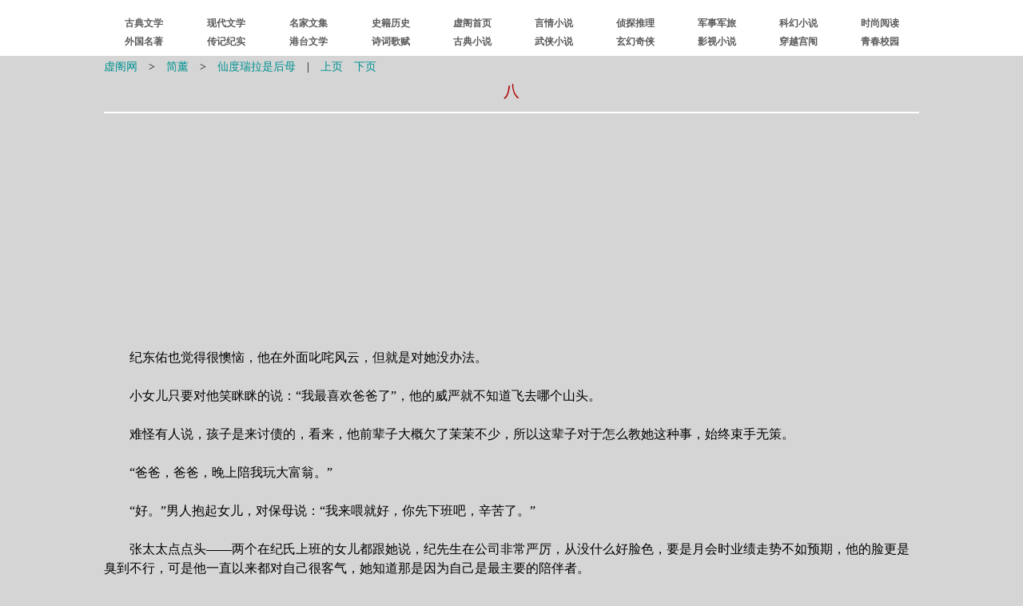

--- FILE ---
content_type: text/html
request_url: https://xuges.com/yq/j/jianxun/xdrl/08.htm
body_size: 5327
content:
<!DOCTYPE html PUBLIC "-//W3C//DTD XHTML 1.0 Transitional//EN" "http://www.w3.org/TR/xhtml1/DTD/xhtml1-transitional.dtd">
<html xmlns="http://www.w3.org/1999/xhtml">
<head>
<meta http-equiv="Content-Type" content="text/html; charset=gb2312" />
<title>仙度瑞拉是后母(8)_简薰_虚阁网</title>
<link href="../../../../49/s.css" type="text/css" rel="stylesheet" />
</head>
<body>

<div><script type="text/javascript" src="/41/dg.js"></script></div>
<div><script type="text/javascript" src="/41/dh.js"></script></div>

<div><table class="tb" cellspacing="1">
<tr><td class="zhs">
<a href="/">虚阁网</a>　&gt;　<a href="../index.htm">简薰</a>　&gt;　<a href="index.htm">仙度瑞拉是后母</a>　|　<a href="07.htm">上页</a>　<a href="09.htm">下页</a></td></tr>
<tr><td class="td2">八</td></tr>
<tr><td class="jz">
<hr />
<script type="text/javascript" src="/41/bt.js"></script>
</td></tr>
<tr><td>
<br />
　　纪东佑也觉得很懊恼，他在外面叱咤风云，但就是对她没办法。<br /><br />
　　小女儿只要对他笑眯眯的说：“我最喜欢爸爸了”，他的威严就不知道飞去哪个山头。<br /><br />
　　难怪有人说，孩子是来讨债的，看来，他前辈子大概欠了茉茉不少，所以这辈子对于怎么教她这种事，始终束手无策。<br /><br />
　　“爸爸，爸爸，晚上陪我玩大富翁。”<br /><br />
　　“好。”男人抱起女儿，对保母说：“我来喂就好，你先下班吧，辛苦了。”<br /><br />
　　张太太点点头——两个在纪氏上班的女儿都跟她说，纪先生在公司非常严厉，从没什么好脸色，要是月会时业绩走势不如预期，他的脸更是臭到不行，可是他一直以来都对自己很客气，她知道那是因为自己是最主要的陪伴者。<br /><br />
　　女儿是他生命中的第一位。<br /><br />
　　他这么忙，可是孩子生病时，他可以接连好几天不去公司，因为茉茉身体不舒服，醒来不见他就哭闹，他怕女儿哭哑嗓子，只能守在床边，特助每天公司跟纪家两端跑，疲于奔命。<br /><br />
　　有时候他忙，出门时茉茉还在睡，回家时茉茉又已经上床，父女俩整天说不到话，茉茉吵着要见爸爸时，他会让司机回家载人，请她带着茉茉一起到纪氏，他趁着午饭空档陪茉茉吃饭，讲讲故事，等她午睡了，再由她抱着孩子，一样由司机送回家。<br /><br />
　　她当了快三十年的保母，服侍的都是大户人家的孩子，没有哪一家的孩子比茉茉还难照顾，但是，也没有哪一家的家长比纪先生还爱孩子。<br /><br />
　　虽然在教养这一块很失格，但是他的爱无庸置疑。<br /><br />
　　“茉茉这两天闹肚子，所以三餐吃得比较清淡，晚一点她要是饿了，冰箱里有帮她准备水果，我都洗过了，可以直接吃。”<br /><br />
　　“好的，谢谢。”<br /><br />
　　张太太离开后，男人把茉茉的晚饭端到沙发上，一边给她喂饭，一边问她今天学了什么。<br /><br />
　　“加法，还学了十个国字。”<br /><br />
　　“都会写了吗？”<br /><br />
　　茉茉开心回答，“不会。”<br /><br />
　　这就是纪亚茉——看老师画画，看老师弹钢琴，看老师做算数，看老师写字，但是，她就是不肯自己做一遍。<br /><br />
　　她永远不可能会。<br /><br />
　　都七岁了，她到现在还不会自己吃饭。<br /><br />
　　男人笑得有点无奈，“不会还这么开心啊？”<br /><br />
　　茉茉用力点头，“嗯。”<br /><br />
　　夏天过后她就要去上小学，男人实在不知道该怎么办才好。<br /><br />
　　请家教到家里，到时候再做同等学历认证，可是，茉茉会长大，她不能一辈子都不跟别人相处，她始终要走进社会。<br /><br />
　　纪东佑希望她能交一些同年龄的朋友，一起看动画，一起玩娃娃屋，让茉茉在过程中学会什么叫做尊重别人。<br /><br />
　　“爸爸，今天陈老师上课的时候，她的马麻打电话来耶。”茉茉看着他，一脸企盼，“茉茉也好想接到马麻的电话……马麻什么时候会打电话给我？”<br /><br />
　　男人安抚她，“要你听话的时候啊。”<br /><br />
　　“可是我有很听话。”<br /><br />
　　“那你学会怎么写自己的名字了吗？”<br /><br />
　　茉茉摇摇头。<br /><br />
　　“上课有认真上吗？”<br /><br />
　　还是摇头。<br /><br />
　　“张太太说你会把汤洒在桌子上。”<br /><br />
　　茉茉大声回答，“那是不小心的。”<br /><br />
　　“真的不小心？”<br /><br />
　　“……”不说话了。<br /><br />
　　张太太说，茉茉前天闹肚子，带去小儿科看诊，在她的同意下，小朋友于挣扎哭闹中被迫挨了一针，含着两泡眼泪离开小儿科，那天中饭，茉茉弄洒汤，晚饭时，假装咳嗽把饭喷得满地。<br /><br />
　　“茉茉，不可以这样。”纪东佑试图跟七岁的失控幼儿讲道理，“不打针，肚子不会好，知道吗？要乖乖听话。”<br /><br />
　　“可是我以前很听话，马麻也不打电话给我。”<br /><br />
　　纪东佑知道，这是他的错——茉茉开始会问妈妈的时候，他说，妈妈很忙很忙，没有时间，茉茉乖乖听话，妈妈才会打来喔。<br /><br />
　　小时候的纪亚茉其实是非常听话又好带的，那句话就像仙女棒一样，只要她开始闹脾气，仙女棒一点，马上乖乖合作。<br /><br />
　　一年过去，两年过去，妈妈的电话像天边的星星一样，永远只能企盼而无法触摸，于是，叛逆期提早到来。<br /><br />
　　她开始拒绝当个好孩子，也不跟任何人合作，小朋友已经开出条件，除非马麻跟她讲电话。<br /><br />
　　纪东佑曾经试过让公司女秘书假装，小娃娃却一听就知道这是冒牌货，还跟他告状说：“有个声音硬邦邦的人打电话冒充马麻。”后来，他找了专门帮戏剧配音的女声优，十几年的工作经验，专门配女主角，声音温柔又有感情，小娃娃讲了五分钟之后挂断了，等他回家，又跟他告状说：“有个声音很假的女生冒充马麻。”<br /><br />
　　此后，他知道，不要低估孩子的智商。<br /><br />
</td></tr>
<tr><td><hr /></td></tr>
<tr><td class="zhx"><a href="/">虚阁网(<span class="zt">Xuges.com</span>)</a></td></tr>
<tr><td class="jz">
<a href="07.htm">上一页</a>&nbsp;<a href="index.htm">回目录</a>&nbsp;<a href="/">回首页</a>&nbsp;<a href="09.htm">下一页</a>
</td></tr></table></div>

<div><script type="text/javascript" src="/41/wb.js"></script></div>
<div><script type="text/javascript" src="/41/wp.js"></script></div>
<div id="tj"><script type="text/javascript" src="/41/tj.js"></script></div>

</body>
</html>


--- FILE ---
content_type: text/html; charset=utf-8
request_url: https://www.google.com/recaptcha/api2/aframe
body_size: 267
content:
<!DOCTYPE HTML><html><head><meta http-equiv="content-type" content="text/html; charset=UTF-8"></head><body><script nonce="o_EmlQZNn_Q_CkMS8FN_iQ">/** Anti-fraud and anti-abuse applications only. See google.com/recaptcha */ try{var clients={'sodar':'https://pagead2.googlesyndication.com/pagead/sodar?'};window.addEventListener("message",function(a){try{if(a.source===window.parent){var b=JSON.parse(a.data);var c=clients[b['id']];if(c){var d=document.createElement('img');d.src=c+b['params']+'&rc='+(localStorage.getItem("rc::a")?sessionStorage.getItem("rc::b"):"");window.document.body.appendChild(d);sessionStorage.setItem("rc::e",parseInt(sessionStorage.getItem("rc::e")||0)+1);localStorage.setItem("rc::h",'1768885615931');}}}catch(b){}});window.parent.postMessage("_grecaptcha_ready", "*");}catch(b){}</script></body></html>